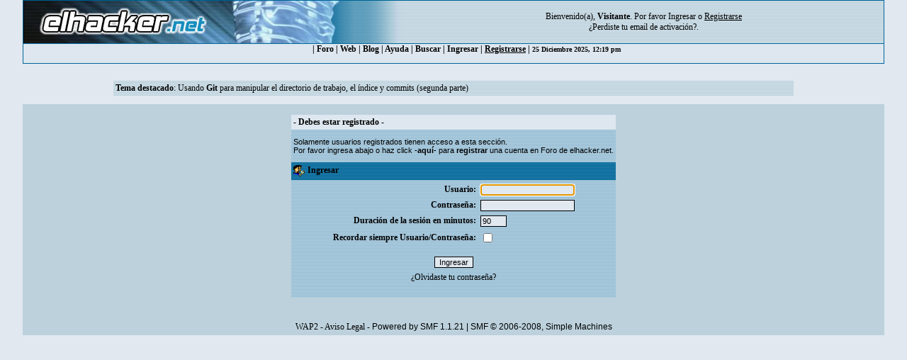

--- FILE ---
content_type: text/css
request_url: https://foro.elhacker.net/Themes/converted/css/style.css
body_size: 477
content:
.post A:link{text-decoration:underline;color:#006699;background-color:transparent;}
.post A:visited{text-decoration:underline;color:#006699;background-color:transparent;}
.post A:hover{text-decoration:underline;color:#006699;background-color:transparent;}
A:link{text-decoration:none;color:#000000;background-color:transparent;}
A:visited{text-decoration:none;color:#000000;background-color:transparent;}
A:hover{color:#006699;top:1px;right:0px;text-decoration:none;background-color:transparent;}
.nav{text-decoration:none;color:#000000;background-color:transparent;}
.nav:link{text-decoration:none;color:#000000;background-color:transparent;}
.nav:visited{text-decoration:none;color:#000000;background-color:transparent;}
.nav:hover{text-decoration:none;color:#0082BF;font-weight:bold;background-color:transparent;}
BODY{cursor:url('//foro.elhacker.net/elhacker.cur'), default;scrollbar-face-color:#BCD1DC;scrollbar-highlight-color:#3299CB;scrollbar-shadow-color:#005680;scrollbar-3dlight-color:#B0E6F9;scrollbar-arrow-color:#297FA9;scrollbar-track-color:#297FA9;scrollbar-darkshadow-color:#003E5B;font-family:Verdana, arial, helvetica, serif;font-size:11px;background-color:#E1E8F0;}
TABLE{empty-cells:show}
TD{font-family:Verdana, arial, helvetica, serif;color:#000000;font-size:12px;}
textarea{scrollbar-face-color:#BCD1DC;scrollbar-highlight-color:#3299CB;scrollbar-shadow-color:#005680;scrollbar-3dlight-color:#B0E6F9;scrollbar-arrow-color:#297FA9;scrollbar-track-color:#297FA9;scrollbar-darkshadow-color:#003E5B;font-size:8pt;color:#000000;border:1px solid;font-family:verdana,arial, helvetica, serif;background-color:#E1E8F0;}
.meaction{color:#FF0000;}
.windowbg, #preview_body{background-color:#93BCD3;font-size:11px;font-family:Verdana, arial, helvetica, serif;background-image:url('//foro.elhacker.net/YaBBImages/fondo_obscuro.gif');}
.windowbg2{background-color:#D0DFE7;font-size:11px;font-family:Verdana, arial, helvetica, serif;color:#000000;background-image:url('//foro.elhacker.net/YaBBImages/fondo_claro.gif');}
.windowbg3{background-color:#CFCFCF;font-size:11px;font-family:Verdana, arial, helvetica, serif;color:#000000;}
.titlebg{color:#E1E8F0;font-size:12px;font-weight:bold;background-color:#006699;height:25px;background-image:url('//foro.elhacker.net/YaBBImages/titlebg.gif');}
.text1{font-style:normal;font-weight:bold;font-size:12px;color:#DEE7EF;}
.catbg{background-color:#DEE7EF;color:#000000;font-weight:bold;font-size:12px;}
.bordercolor{background-color:#006699;font-size:11px;font-family:Verdana, arial, helvetica, serif;}
.quote{border:#003E5B 1px solid;font-size:11px;font-family:Verdana, Arial, helvetica, serif;color:#000000;background-color:#E1EBF0;}
.code{font-size:12px;font-family:Courier New, Verdana, Arial, helvetica, serif;color:#000000;background-color:#EAECED;}
TD{font-family:Verdana;color:#000000}
lines{background-color:#006699;}
.poll{font-size:12px;font-family:Arial;background-color:#DEE7EF;color:black;}
.forumline{background-color:#FFFFFF;border:1px #006699 solid;}
input{font-size:8pt;color:#000000;border:1px solid;font-family:verdana,arial, helvetica, serif;background-color:#E1E8F0;}
checkbox{font-size:8pt;color:#000000;border:0px solid;font-family:verdana,arial, helvetica, serif;background-color:#E1E8F0;}
select{font-size:7pt;color:#000000;border:1px solid;font-family:verdana,arial, helvetica, serif;background-color:#E1E8F0;}
.geshi{color:#000000;background-color:#eaeced;font-family:courier new, verdana, arial;font-size:12px;border:1px solid #000000;margin:1px auto 1px auto;padding:1px;width:94%;overflow:auto;white-space:pre;}
a.posted:link{text-decoration:none;color:#006699;background-color:transparent;}
a.posted:visited{text-decoration:none;color:#006699;background-color:transparent;}
a.posted:hover{text-decoration:underline;}
a[href^="http://rapidshare"]:hover:before{content:url('//foro.elhacker.net/images/alerta.gif');}
.smalltext img{max-width:300px;max-height:400px;}
.onlineusers {font-size:8pt;}
.signature img{max-width:500px;max-height:300px;}
.windowbg2 .geshi {word-wrap:break-word !important; max-width:800px !important;}
img.avatar {max-width: 100%;max-height: none;}
.post img{display: none;}